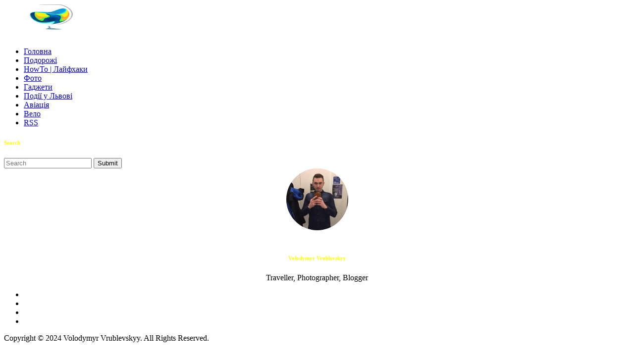

--- FILE ---
content_type: text/html; charset=UTF-8
request_url: https://blog.vovando.com/ironabnk-nastupaye-zalizna-kartka-v-masi/20190609-img_0615/
body_size: 10552
content:
<!DOCTYPE html>
<html dir="ltr" lang="en-US" prefix="og: https://ogp.me/ns#">
<head>
    <meta http-equiv="Content-Type" content="text/html; charset=UTF-8">
    <meta name="viewport" content="width=device-width, initial-scale=1, maximum-scale=1">    <meta http-equiv="X-UA-Compatible" content="IE=Edge">
                  <link rel="shortcut icon" href="https://blog.vovando.com/wp-content/uploads/2016/09/faviconalfaChanal.png" type="image/x-icon">
                          <link rel="apple-touch-icon" href="https://blog.vovando.com/wp-content/uploads/2016/09/touchIcon_57x57.png">
                          <link rel="apple-touch-icon" sizes="72x72" href="https://blog.vovando.com/wp-content/uploads/2016/09/touchIcon_72x72.png">
                          <link rel="apple-touch-icon" sizes="114x114" href="https://blog.vovando.com/wp-content/uploads/2016/09/touchIcon_114x114.png">
                <link rel="pingback" href="https://blog.vovando.com/xmlrpc.php">

    <title>20190609-IMG_0615 | VOVANDO Blog</title>

		<!-- All in One SEO 4.7.0 - aioseo.com -->
		<meta name="robots" content="max-image-preview:large" />
		<link rel="canonical" href="https://blog.vovando.com/ironabnk-nastupaye-zalizna-kartka-v-masi/20190609-img_0615/" />
		<meta name="generator" content="All in One SEO (AIOSEO) 4.7.0" />
		<meta property="og:locale" content="en_US" />
		<meta property="og:site_name" content="VOVANDO Blog | Подорожі, лайфхаки, технології та цікавинки" />
		<meta property="og:type" content="article" />
		<meta property="og:title" content="20190609-IMG_0615 | VOVANDO Blog" />
		<meta property="og:url" content="https://blog.vovando.com/ironabnk-nastupaye-zalizna-kartka-v-masi/20190609-img_0615/" />
		<meta property="article:published_time" content="2019-06-25T11:30:56+00:00" />
		<meta property="article:modified_time" content="2019-06-25T11:30:57+00:00" />
		<meta name="twitter:card" content="summary" />
		<meta name="twitter:title" content="20190609-IMG_0615 | VOVANDO Blog" />
		<script type="application/ld+json" class="aioseo-schema">
			{"@context":"https:\/\/schema.org","@graph":[{"@type":"BreadcrumbList","@id":"https:\/\/blog.vovando.com\/ironabnk-nastupaye-zalizna-kartka-v-masi\/20190609-img_0615\/#breadcrumblist","itemListElement":[{"@type":"ListItem","@id":"https:\/\/blog.vovando.com\/#listItem","position":1,"name":"Home","item":"https:\/\/blog.vovando.com\/","nextItem":"https:\/\/blog.vovando.com\/ironabnk-nastupaye-zalizna-kartka-v-masi\/20190609-img_0615\/#listItem"},{"@type":"ListItem","@id":"https:\/\/blog.vovando.com\/ironabnk-nastupaye-zalizna-kartka-v-masi\/20190609-img_0615\/#listItem","position":2,"name":"20190609-IMG_0615","previousItem":"https:\/\/blog.vovando.com\/#listItem"}]},{"@type":"ItemPage","@id":"https:\/\/blog.vovando.com\/ironabnk-nastupaye-zalizna-kartka-v-masi\/20190609-img_0615\/#itempage","url":"https:\/\/blog.vovando.com\/ironabnk-nastupaye-zalizna-kartka-v-masi\/20190609-img_0615\/","name":"20190609-IMG_0615 | VOVANDO Blog","inLanguage":"en-US","isPartOf":{"@id":"https:\/\/blog.vovando.com\/#website"},"breadcrumb":{"@id":"https:\/\/blog.vovando.com\/ironabnk-nastupaye-zalizna-kartka-v-masi\/20190609-img_0615\/#breadcrumblist"},"author":{"@id":"https:\/\/blog.vovando.com\/author\/vovandos\/#author"},"creator":{"@id":"https:\/\/blog.vovando.com\/author\/vovandos\/#author"},"datePublished":"2019-06-25T14:30:56-07:00","dateModified":"2019-06-25T14:30:57-07:00"},{"@type":"Person","@id":"https:\/\/blog.vovando.com\/#person","name":"Volodymyr Vrublevskyy","image":{"@type":"ImageObject","@id":"https:\/\/blog.vovando.com\/ironabnk-nastupaye-zalizna-kartka-v-masi\/20190609-img_0615\/#personImage","url":"https:\/\/secure.gravatar.com\/avatar\/3b05139f1972059a2ae9056d5ea14e0c?s=96&d=mm&r=g","width":96,"height":96,"caption":"Volodymyr Vrublevskyy"}},{"@type":"Person","@id":"https:\/\/blog.vovando.com\/author\/vovandos\/#author","url":"https:\/\/blog.vovando.com\/author\/vovandos\/","name":"Volodymyr Vrublevskyy","image":{"@type":"ImageObject","@id":"https:\/\/blog.vovando.com\/ironabnk-nastupaye-zalizna-kartka-v-masi\/20190609-img_0615\/#authorImage","url":"https:\/\/secure.gravatar.com\/avatar\/3b05139f1972059a2ae9056d5ea14e0c?s=96&d=mm&r=g","width":96,"height":96,"caption":"Volodymyr Vrublevskyy"}},{"@type":"WebSite","@id":"https:\/\/blog.vovando.com\/#website","url":"https:\/\/blog.vovando.com\/","name":"VOVANDO Blog","description":"\u041f\u043e\u0434\u043e\u0440\u043e\u0436\u0456, \u043b\u0430\u0439\u0444\u0445\u0430\u043a\u0438, \u0442\u0435\u0445\u043d\u043e\u043b\u043e\u0433\u0456\u0457 \u0442\u0430 \u0446\u0456\u043a\u0430\u0432\u0438\u043d\u043a\u0438","inLanguage":"en-US","publisher":{"@id":"https:\/\/blog.vovando.com\/#person"}}]}
		</script>
		<!-- All in One SEO -->

<link rel='dns-prefetch' href='//secure.gravatar.com' />
<link rel='dns-prefetch' href='//www.googletagmanager.com' />
<link rel='dns-prefetch' href='//stats.wp.com' />
<link rel='dns-prefetch' href='//fonts.googleapis.com' />
<link rel='dns-prefetch' href='//v0.wordpress.com' />
<link rel='dns-prefetch' href='//pagead2.googlesyndication.com' />
<link rel="alternate" type="application/rss+xml" title="VOVANDO Blog &raquo; Feed" href="https://blog.vovando.com/feed/" />
<link rel="alternate" type="application/rss+xml" title="VOVANDO Blog &raquo; Comments Feed" href="https://blog.vovando.com/comments/feed/" />
<link rel="alternate" type="application/rss+xml" title="VOVANDO Blog &raquo; 20190609-IMG_0615 Comments Feed" href="https://blog.vovando.com/ironabnk-nastupaye-zalizna-kartka-v-masi/20190609-img_0615/feed/" />
<script type="text/javascript">
/* <![CDATA[ */
window._wpemojiSettings = {"baseUrl":"https:\/\/s.w.org\/images\/core\/emoji\/15.0.3\/72x72\/","ext":".png","svgUrl":"https:\/\/s.w.org\/images\/core\/emoji\/15.0.3\/svg\/","svgExt":".svg","source":{"concatemoji":"https:\/\/blog.vovando.com\/wp-includes\/js\/wp-emoji-release.min.js?ver=6.6.4"}};
/*! This file is auto-generated */
!function(i,n){var o,s,e;function c(e){try{var t={supportTests:e,timestamp:(new Date).valueOf()};sessionStorage.setItem(o,JSON.stringify(t))}catch(e){}}function p(e,t,n){e.clearRect(0,0,e.canvas.width,e.canvas.height),e.fillText(t,0,0);var t=new Uint32Array(e.getImageData(0,0,e.canvas.width,e.canvas.height).data),r=(e.clearRect(0,0,e.canvas.width,e.canvas.height),e.fillText(n,0,0),new Uint32Array(e.getImageData(0,0,e.canvas.width,e.canvas.height).data));return t.every(function(e,t){return e===r[t]})}function u(e,t,n){switch(t){case"flag":return n(e,"\ud83c\udff3\ufe0f\u200d\u26a7\ufe0f","\ud83c\udff3\ufe0f\u200b\u26a7\ufe0f")?!1:!n(e,"\ud83c\uddfa\ud83c\uddf3","\ud83c\uddfa\u200b\ud83c\uddf3")&&!n(e,"\ud83c\udff4\udb40\udc67\udb40\udc62\udb40\udc65\udb40\udc6e\udb40\udc67\udb40\udc7f","\ud83c\udff4\u200b\udb40\udc67\u200b\udb40\udc62\u200b\udb40\udc65\u200b\udb40\udc6e\u200b\udb40\udc67\u200b\udb40\udc7f");case"emoji":return!n(e,"\ud83d\udc26\u200d\u2b1b","\ud83d\udc26\u200b\u2b1b")}return!1}function f(e,t,n){var r="undefined"!=typeof WorkerGlobalScope&&self instanceof WorkerGlobalScope?new OffscreenCanvas(300,150):i.createElement("canvas"),a=r.getContext("2d",{willReadFrequently:!0}),o=(a.textBaseline="top",a.font="600 32px Arial",{});return e.forEach(function(e){o[e]=t(a,e,n)}),o}function t(e){var t=i.createElement("script");t.src=e,t.defer=!0,i.head.appendChild(t)}"undefined"!=typeof Promise&&(o="wpEmojiSettingsSupports",s=["flag","emoji"],n.supports={everything:!0,everythingExceptFlag:!0},e=new Promise(function(e){i.addEventListener("DOMContentLoaded",e,{once:!0})}),new Promise(function(t){var n=function(){try{var e=JSON.parse(sessionStorage.getItem(o));if("object"==typeof e&&"number"==typeof e.timestamp&&(new Date).valueOf()<e.timestamp+604800&&"object"==typeof e.supportTests)return e.supportTests}catch(e){}return null}();if(!n){if("undefined"!=typeof Worker&&"undefined"!=typeof OffscreenCanvas&&"undefined"!=typeof URL&&URL.createObjectURL&&"undefined"!=typeof Blob)try{var e="postMessage("+f.toString()+"("+[JSON.stringify(s),u.toString(),p.toString()].join(",")+"));",r=new Blob([e],{type:"text/javascript"}),a=new Worker(URL.createObjectURL(r),{name:"wpTestEmojiSupports"});return void(a.onmessage=function(e){c(n=e.data),a.terminate(),t(n)})}catch(e){}c(n=f(s,u,p))}t(n)}).then(function(e){for(var t in e)n.supports[t]=e[t],n.supports.everything=n.supports.everything&&n.supports[t],"flag"!==t&&(n.supports.everythingExceptFlag=n.supports.everythingExceptFlag&&n.supports[t]);n.supports.everythingExceptFlag=n.supports.everythingExceptFlag&&!n.supports.flag,n.DOMReady=!1,n.readyCallback=function(){n.DOMReady=!0}}).then(function(){return e}).then(function(){var e;n.supports.everything||(n.readyCallback(),(e=n.source||{}).concatemoji?t(e.concatemoji):e.wpemoji&&e.twemoji&&(t(e.twemoji),t(e.wpemoji)))}))}((window,document),window._wpemojiSettings);
/* ]]> */
</script>
<style id='wp-emoji-styles-inline-css' type='text/css'>

	img.wp-smiley, img.emoji {
		display: inline !important;
		border: none !important;
		box-shadow: none !important;
		height: 1em !important;
		width: 1em !important;
		margin: 0 0.07em !important;
		vertical-align: -0.1em !important;
		background: none !important;
		padding: 0 !important;
	}
</style>
<link rel='stylesheet' id='wp-block-library-css' href='https://blog.vovando.com/wp-includes/css/dist/block-library/style.min.css?ver=6.6.4' type='text/css' media='all' />
<link rel='stylesheet' id='mediaelement-css' href='https://blog.vovando.com/wp-includes/js/mediaelement/mediaelementplayer-legacy.min.css?ver=4.2.17' type='text/css' media='all' />
<link rel='stylesheet' id='wp-mediaelement-css' href='https://blog.vovando.com/wp-includes/js/mediaelement/wp-mediaelement.min.css?ver=6.6.4' type='text/css' media='all' />
<style id='jetpack-sharing-buttons-style-inline-css' type='text/css'>
.jetpack-sharing-buttons__services-list{display:flex;flex-direction:row;flex-wrap:wrap;gap:0;list-style-type:none;margin:5px;padding:0}.jetpack-sharing-buttons__services-list.has-small-icon-size{font-size:12px}.jetpack-sharing-buttons__services-list.has-normal-icon-size{font-size:16px}.jetpack-sharing-buttons__services-list.has-large-icon-size{font-size:24px}.jetpack-sharing-buttons__services-list.has-huge-icon-size{font-size:36px}@media print{.jetpack-sharing-buttons__services-list{display:none!important}}.editor-styles-wrapper .wp-block-jetpack-sharing-buttons{gap:0;padding-inline-start:0}ul.jetpack-sharing-buttons__services-list.has-background{padding:1.25em 2.375em}
</style>
<style id='classic-theme-styles-inline-css' type='text/css'>
/*! This file is auto-generated */
.wp-block-button__link{color:#fff;background-color:#32373c;border-radius:9999px;box-shadow:none;text-decoration:none;padding:calc(.667em + 2px) calc(1.333em + 2px);font-size:1.125em}.wp-block-file__button{background:#32373c;color:#fff;text-decoration:none}
</style>
<style id='global-styles-inline-css' type='text/css'>
:root{--wp--preset--aspect-ratio--square: 1;--wp--preset--aspect-ratio--4-3: 4/3;--wp--preset--aspect-ratio--3-4: 3/4;--wp--preset--aspect-ratio--3-2: 3/2;--wp--preset--aspect-ratio--2-3: 2/3;--wp--preset--aspect-ratio--16-9: 16/9;--wp--preset--aspect-ratio--9-16: 9/16;--wp--preset--color--black: #000000;--wp--preset--color--cyan-bluish-gray: #abb8c3;--wp--preset--color--white: #ffffff;--wp--preset--color--pale-pink: #f78da7;--wp--preset--color--vivid-red: #cf2e2e;--wp--preset--color--luminous-vivid-orange: #ff6900;--wp--preset--color--luminous-vivid-amber: #fcb900;--wp--preset--color--light-green-cyan: #7bdcb5;--wp--preset--color--vivid-green-cyan: #00d084;--wp--preset--color--pale-cyan-blue: #8ed1fc;--wp--preset--color--vivid-cyan-blue: #0693e3;--wp--preset--color--vivid-purple: #9b51e0;--wp--preset--gradient--vivid-cyan-blue-to-vivid-purple: linear-gradient(135deg,rgba(6,147,227,1) 0%,rgb(155,81,224) 100%);--wp--preset--gradient--light-green-cyan-to-vivid-green-cyan: linear-gradient(135deg,rgb(122,220,180) 0%,rgb(0,208,130) 100%);--wp--preset--gradient--luminous-vivid-amber-to-luminous-vivid-orange: linear-gradient(135deg,rgba(252,185,0,1) 0%,rgba(255,105,0,1) 100%);--wp--preset--gradient--luminous-vivid-orange-to-vivid-red: linear-gradient(135deg,rgba(255,105,0,1) 0%,rgb(207,46,46) 100%);--wp--preset--gradient--very-light-gray-to-cyan-bluish-gray: linear-gradient(135deg,rgb(238,238,238) 0%,rgb(169,184,195) 100%);--wp--preset--gradient--cool-to-warm-spectrum: linear-gradient(135deg,rgb(74,234,220) 0%,rgb(151,120,209) 20%,rgb(207,42,186) 40%,rgb(238,44,130) 60%,rgb(251,105,98) 80%,rgb(254,248,76) 100%);--wp--preset--gradient--blush-light-purple: linear-gradient(135deg,rgb(255,206,236) 0%,rgb(152,150,240) 100%);--wp--preset--gradient--blush-bordeaux: linear-gradient(135deg,rgb(254,205,165) 0%,rgb(254,45,45) 50%,rgb(107,0,62) 100%);--wp--preset--gradient--luminous-dusk: linear-gradient(135deg,rgb(255,203,112) 0%,rgb(199,81,192) 50%,rgb(65,88,208) 100%);--wp--preset--gradient--pale-ocean: linear-gradient(135deg,rgb(255,245,203) 0%,rgb(182,227,212) 50%,rgb(51,167,181) 100%);--wp--preset--gradient--electric-grass: linear-gradient(135deg,rgb(202,248,128) 0%,rgb(113,206,126) 100%);--wp--preset--gradient--midnight: linear-gradient(135deg,rgb(2,3,129) 0%,rgb(40,116,252) 100%);--wp--preset--font-size--small: 13px;--wp--preset--font-size--medium: 20px;--wp--preset--font-size--large: 36px;--wp--preset--font-size--x-large: 42px;--wp--preset--spacing--20: 0.44rem;--wp--preset--spacing--30: 0.67rem;--wp--preset--spacing--40: 1rem;--wp--preset--spacing--50: 1.5rem;--wp--preset--spacing--60: 2.25rem;--wp--preset--spacing--70: 3.38rem;--wp--preset--spacing--80: 5.06rem;--wp--preset--shadow--natural: 6px 6px 9px rgba(0, 0, 0, 0.2);--wp--preset--shadow--deep: 12px 12px 50px rgba(0, 0, 0, 0.4);--wp--preset--shadow--sharp: 6px 6px 0px rgba(0, 0, 0, 0.2);--wp--preset--shadow--outlined: 6px 6px 0px -3px rgba(255, 255, 255, 1), 6px 6px rgba(0, 0, 0, 1);--wp--preset--shadow--crisp: 6px 6px 0px rgba(0, 0, 0, 1);}:where(.is-layout-flex){gap: 0.5em;}:where(.is-layout-grid){gap: 0.5em;}body .is-layout-flex{display: flex;}.is-layout-flex{flex-wrap: wrap;align-items: center;}.is-layout-flex > :is(*, div){margin: 0;}body .is-layout-grid{display: grid;}.is-layout-grid > :is(*, div){margin: 0;}:where(.wp-block-columns.is-layout-flex){gap: 2em;}:where(.wp-block-columns.is-layout-grid){gap: 2em;}:where(.wp-block-post-template.is-layout-flex){gap: 1.25em;}:where(.wp-block-post-template.is-layout-grid){gap: 1.25em;}.has-black-color{color: var(--wp--preset--color--black) !important;}.has-cyan-bluish-gray-color{color: var(--wp--preset--color--cyan-bluish-gray) !important;}.has-white-color{color: var(--wp--preset--color--white) !important;}.has-pale-pink-color{color: var(--wp--preset--color--pale-pink) !important;}.has-vivid-red-color{color: var(--wp--preset--color--vivid-red) !important;}.has-luminous-vivid-orange-color{color: var(--wp--preset--color--luminous-vivid-orange) !important;}.has-luminous-vivid-amber-color{color: var(--wp--preset--color--luminous-vivid-amber) !important;}.has-light-green-cyan-color{color: var(--wp--preset--color--light-green-cyan) !important;}.has-vivid-green-cyan-color{color: var(--wp--preset--color--vivid-green-cyan) !important;}.has-pale-cyan-blue-color{color: var(--wp--preset--color--pale-cyan-blue) !important;}.has-vivid-cyan-blue-color{color: var(--wp--preset--color--vivid-cyan-blue) !important;}.has-vivid-purple-color{color: var(--wp--preset--color--vivid-purple) !important;}.has-black-background-color{background-color: var(--wp--preset--color--black) !important;}.has-cyan-bluish-gray-background-color{background-color: var(--wp--preset--color--cyan-bluish-gray) !important;}.has-white-background-color{background-color: var(--wp--preset--color--white) !important;}.has-pale-pink-background-color{background-color: var(--wp--preset--color--pale-pink) !important;}.has-vivid-red-background-color{background-color: var(--wp--preset--color--vivid-red) !important;}.has-luminous-vivid-orange-background-color{background-color: var(--wp--preset--color--luminous-vivid-orange) !important;}.has-luminous-vivid-amber-background-color{background-color: var(--wp--preset--color--luminous-vivid-amber) !important;}.has-light-green-cyan-background-color{background-color: var(--wp--preset--color--light-green-cyan) !important;}.has-vivid-green-cyan-background-color{background-color: var(--wp--preset--color--vivid-green-cyan) !important;}.has-pale-cyan-blue-background-color{background-color: var(--wp--preset--color--pale-cyan-blue) !important;}.has-vivid-cyan-blue-background-color{background-color: var(--wp--preset--color--vivid-cyan-blue) !important;}.has-vivid-purple-background-color{background-color: var(--wp--preset--color--vivid-purple) !important;}.has-black-border-color{border-color: var(--wp--preset--color--black) !important;}.has-cyan-bluish-gray-border-color{border-color: var(--wp--preset--color--cyan-bluish-gray) !important;}.has-white-border-color{border-color: var(--wp--preset--color--white) !important;}.has-pale-pink-border-color{border-color: var(--wp--preset--color--pale-pink) !important;}.has-vivid-red-border-color{border-color: var(--wp--preset--color--vivid-red) !important;}.has-luminous-vivid-orange-border-color{border-color: var(--wp--preset--color--luminous-vivid-orange) !important;}.has-luminous-vivid-amber-border-color{border-color: var(--wp--preset--color--luminous-vivid-amber) !important;}.has-light-green-cyan-border-color{border-color: var(--wp--preset--color--light-green-cyan) !important;}.has-vivid-green-cyan-border-color{border-color: var(--wp--preset--color--vivid-green-cyan) !important;}.has-pale-cyan-blue-border-color{border-color: var(--wp--preset--color--pale-cyan-blue) !important;}.has-vivid-cyan-blue-border-color{border-color: var(--wp--preset--color--vivid-cyan-blue) !important;}.has-vivid-purple-border-color{border-color: var(--wp--preset--color--vivid-purple) !important;}.has-vivid-cyan-blue-to-vivid-purple-gradient-background{background: var(--wp--preset--gradient--vivid-cyan-blue-to-vivid-purple) !important;}.has-light-green-cyan-to-vivid-green-cyan-gradient-background{background: var(--wp--preset--gradient--light-green-cyan-to-vivid-green-cyan) !important;}.has-luminous-vivid-amber-to-luminous-vivid-orange-gradient-background{background: var(--wp--preset--gradient--luminous-vivid-amber-to-luminous-vivid-orange) !important;}.has-luminous-vivid-orange-to-vivid-red-gradient-background{background: var(--wp--preset--gradient--luminous-vivid-orange-to-vivid-red) !important;}.has-very-light-gray-to-cyan-bluish-gray-gradient-background{background: var(--wp--preset--gradient--very-light-gray-to-cyan-bluish-gray) !important;}.has-cool-to-warm-spectrum-gradient-background{background: var(--wp--preset--gradient--cool-to-warm-spectrum) !important;}.has-blush-light-purple-gradient-background{background: var(--wp--preset--gradient--blush-light-purple) !important;}.has-blush-bordeaux-gradient-background{background: var(--wp--preset--gradient--blush-bordeaux) !important;}.has-luminous-dusk-gradient-background{background: var(--wp--preset--gradient--luminous-dusk) !important;}.has-pale-ocean-gradient-background{background: var(--wp--preset--gradient--pale-ocean) !important;}.has-electric-grass-gradient-background{background: var(--wp--preset--gradient--electric-grass) !important;}.has-midnight-gradient-background{background: var(--wp--preset--gradient--midnight) !important;}.has-small-font-size{font-size: var(--wp--preset--font-size--small) !important;}.has-medium-font-size{font-size: var(--wp--preset--font-size--medium) !important;}.has-large-font-size{font-size: var(--wp--preset--font-size--large) !important;}.has-x-large-font-size{font-size: var(--wp--preset--font-size--x-large) !important;}
:where(.wp-block-post-template.is-layout-flex){gap: 1.25em;}:where(.wp-block-post-template.is-layout-grid){gap: 1.25em;}
:where(.wp-block-columns.is-layout-flex){gap: 2em;}:where(.wp-block-columns.is-layout-grid){gap: 2em;}
:root :where(.wp-block-pullquote){font-size: 1.5em;line-height: 1.6;}
</style>
<link rel='stylesheet' id='dgd-scrollbox-plugin-core-css' href='https://blog.vovando.com/wp-content/plugins/dreamgrow-scroll-triggered-box/css/style.css?ver=2.3' type='text/css' media='all' />
<link rel='stylesheet' id='gt3_default_style-css' href='https://blog.vovando.com/wp-content/themes/movement-child/style.css?ver=6.6.4' type='text/css' media='all' />
<link rel='stylesheet' id='nanoscroller-css' href='https://blog.vovando.com/wp-content/themes/movement/css/nanoscroller.css?ver=6.6.4' type='text/css' media='all' />
<link rel='stylesheet' id='gt3_theme-css' href='https://blog.vovando.com/wp-content/themes/movement/css/theme.css?ver=6.6.4' type='text/css' media='all' />
<link rel='stylesheet' id='font_awesome-css' href='https://blog.vovando.com/wp-content/themes/movement/css/font-awesome.min.css?ver=6.6.4' type='text/css' media='all' />
<link rel='stylesheet' id='bootstrap-css' href='https://blog.vovando.com/wp-content/themes/movement/css/bootstrap.min.css?ver=6.6.4' type='text/css' media='all' />
<link rel='stylesheet' id='gt3_custom-css' href='https://blog.vovando.com/?gt3_show_only_css=1&#038;ver=6.6.4' type='text/css' media='all' />
<link rel='stylesheet' id='AllFonts-css' href='//fonts.googleapis.com/css?family=Open+Sans%3A400%2C400italic%2C600%2C600italic%2C700%2C700italic%7COpen+Sans%3A400%2C400italic%2C600%2C600italic%2C700%2C700italic%7COpen+Sans%3A400%2C400italic%2C600%2C600italic%2C700%2C700italic&#038;ver=6.6.4' type='text/css' media='all' />
<link rel='stylesheet' id='jetpack_css-css' href='https://blog.vovando.com/wp-content/plugins/jetpack/css/jetpack.css?ver=13.8.2' type='text/css' media='all' />
<script type="text/javascript" src="https://blog.vovando.com/wp-includes/js/jquery/jquery.min.js?ver=3.7.1" id="jquery-core-js"></script>
<script type="text/javascript" src="https://blog.vovando.com/wp-includes/js/jquery/jquery-migrate.min.js?ver=3.4.1" id="jquery-migrate-js"></script>
<script type="text/javascript" id="dgd-scrollbox-plugin-js-extra">
/* <![CDATA[ */
var $DGD = {"ajaxurl":"\/wp-admin\/admin-ajax.php","nonce":"76eadd9b5f","debug":"","permalink":"https:\/\/blog.vovando.com\/ironabnk-nastupaye-zalizna-kartka-v-masi\/20190609-img_0615\/","title":"20190609-IMG_0615","thumbnail":"","scripthost":"\/wp-content\/plugins\/dreamgrow-scroll-triggered-box\/","scrollboxes":[]};
/* ]]> */
</script>
<script type="text/javascript" src="https://blog.vovando.com/wp-content/plugins/dreamgrow-scroll-triggered-box/js/script.js?ver=2.3" id="dgd-scrollbox-plugin-js"></script>

<!-- Google tag (gtag.js) snippet added by Site Kit -->
<!-- Google Analytics snippet added by Site Kit -->
<script type="text/javascript" src="https://www.googletagmanager.com/gtag/js?id=GT-PJNXJLN" id="google_gtagjs-js" async></script>
<script type="text/javascript" id="google_gtagjs-js-after">
/* <![CDATA[ */
window.dataLayer = window.dataLayer || [];function gtag(){dataLayer.push(arguments);}
gtag("set","linker",{"domains":["blog.vovando.com"]});
gtag("js", new Date());
gtag("set", "developer_id.dZTNiMT", true);
gtag("config", "GT-PJNXJLN");
/* ]]> */
</script>
<link rel="https://api.w.org/" href="https://blog.vovando.com/wp-json/" /><link rel="alternate" title="JSON" type="application/json" href="https://blog.vovando.com/wp-json/wp/v2/media/13099" /><link rel="EditURI" type="application/rsd+xml" title="RSD" href="https://blog.vovando.com/xmlrpc.php?rsd" />
<meta name="generator" content="WordPress 6.6.4" />
<link rel='shortlink' href='https://wp.me/a4PsWo-3ph' />
<link rel="alternate" title="oEmbed (JSON)" type="application/json+oembed" href="https://blog.vovando.com/wp-json/oembed/1.0/embed?url=https%3A%2F%2Fblog.vovando.com%2Fironabnk-nastupaye-zalizna-kartka-v-masi%2F20190609-img_0615%2F" />
<link rel="alternate" title="oEmbed (XML)" type="text/xml+oembed" href="https://blog.vovando.com/wp-json/oembed/1.0/embed?url=https%3A%2F%2Fblog.vovando.com%2Fironabnk-nastupaye-zalizna-kartka-v-masi%2F20190609-img_0615%2F&#038;format=xml" />
<meta name="generator" content="Site Kit by Google 1.166.0" />	<style>img#wpstats{display:none}</style>
		  <script type="text/javascript">
  var gt3_ajaxurl = "https://blog.vovando.com/wp-admin/admin-ajax.php";
  </script>
  
<!-- Google AdSense meta tags added by Site Kit -->
<meta name="google-adsense-platform-account" content="ca-host-pub-2644536267352236">
<meta name="google-adsense-platform-domain" content="sitekit.withgoogle.com">
<!-- End Google AdSense meta tags added by Site Kit -->
<style type="text/css">.recentcomments a{display:inline !important;padding:0 !important;margin:0 !important;}</style>
<!-- Google AdSense snippet added by Site Kit -->
<script type="text/javascript" async="async" src="https://pagead2.googlesyndication.com/pagead/js/adsbygoogle.js?client=ca-pub-5528848148784659&amp;host=ca-host-pub-2644536267352236" crossorigin="anonymous"></script>

<!-- End Google AdSense snippet added by Site Kit -->
		<style type="text/css" id="wp-custom-css">
			h1 {
color: darkblue;
}

/* простір між текстом в меню */
.menu a {
	line-height: 10px;
}

/* стиль для меню мови */
.menu > li.menu-item.menu-item-language > a {
	line-height: 0px;
    font-size: 11px;
    color: yellow;
}

/* жирна лінія перед меню мови */
.menu >.menu-item-has-children > a {
	border-top: 1px solid rgba(255,255,255,1); 
} 


.left_sidebar_widget_area > .widget h6   {
    color: yellow;
}		</style>
		</head>

<body class="attachment attachment-template-default single single-attachment postid-13099 attachmentid-13099 attachment-png with_footer">
<div class="preloader_overlay"><div class="sk-cube-grid">
        <div class="sk-cube sk-cube1"></div>
        <div class="sk-cube sk-cube2"></div>
        <div class="sk-cube sk-cube3"></div>
        <div class="sk-cube sk-cube4"></div>
        <div class="sk-cube sk-cube5"></div>
        <div class="sk-cube sk-cube6"></div>
        <div class="sk-cube sk-cube7"></div>
        <div class="sk-cube sk-cube8"></div>
        <div class="sk-cube sk-cube9"></div>
      </div></div>      <header class="main_header">
        <a class="logo_link" href="https://blog.vovando.com/">
                      <img src="https://blog.vovando.com/wp-content/uploads/2020/04/Colorful_travel_blog_icon-1.png"
            width="187"
            height="67"
            alt=""/>
                    </a>
        <div class="mobile-navigation-toggle">
          <div class="toggle-box">
            <div class="toggle-inner"></div>
          </div>
        </div>
        
        <div class="nano">
          <nav class="nano-content">
            <div class="menu-main-ukr-container"><ul id="menu-main-ukr" class="menu"><li id="menu-item-685" class="menu-item menu-item-type-custom menu-item-object-custom menu-item-home menu-item-685"><a href="https://blog.vovando.com">Головна</a></li>
<li id="menu-item-683" class="menu-item menu-item-type-taxonomy menu-item-object-category menu-item-683"><a href="https://blog.vovando.com/category/podorozhi/">Подорожі</a></li>
<li id="menu-item-13320" class="menu-item menu-item-type-taxonomy menu-item-object-category menu-item-13320"><a href="https://blog.vovando.com/category/howto/">HowTo | Лайфхаки</a></li>
<li id="menu-item-13319" class="menu-item menu-item-type-taxonomy menu-item-object-category menu-item-13319"><a href="https://blog.vovando.com/category/photos/">Фото</a></li>
<li id="menu-item-13333" class="menu-item menu-item-type-taxonomy menu-item-object-category menu-item-13333"><a href="https://blog.vovando.com/category/gadgets/">Гаджети</a></li>
<li id="menu-item-1765" class="menu-item menu-item-type-taxonomy menu-item-object-category menu-item-1765"><a href="https://blog.vovando.com/category/lvivevents/">Події у Львові</a></li>
<li id="menu-item-1766" class="menu-item menu-item-type-taxonomy menu-item-object-category menu-item-1766"><a href="https://blog.vovando.com/category/aviation/">Авіація</a></li>
<li id="menu-item-1785" class="menu-item menu-item-type-taxonomy menu-item-object-category menu-item-1785"><a href="https://blog.vovando.com/category/velo/">Вело</a></li>
<li id="menu-item-757" class="menu-item menu-item-type-custom menu-item-object-custom menu-item-757"><a href="http://feeds.feedburner.com/vovando/blog">RSS</a></li>
</ul></div>            <div class="left_static_zone">                 
              <div class="left_sidebar_widget_area">
                  <div class="widget widget_search"><h6 class="headings">Search</h6><div class="search_form_block">
    <form name="search_form" method="get" action="https://blog.vovando.com/" class="search_form">
        <input type="text" name="s" placeholder="Search" value=""
               title="Search" class="field_search">
        <input type="submit" name="submit_search" value="Submit" title="" class="s_btn_search">
        <div class="clear"></div>
    </form>
</div></div><div class="widget widget_text">			<div class="textwidget"><div class="textwidget"><div style="text-align:center">
<img src="https://blog.vovando.com/wp-content/uploads/2016/08/vvv.jpg" alt="" style="display:block; border-radius:50%; margin:0 auto 7px auto; width:125px; height:125px;"><br/><h6>Volodymyr Vrublevskyy</h6>
<p>Traveller, Photographer, Blogger</p></div>
		</div>              </div>
              <div class="temp_height"></div>
               <div class="footer_wrapper">            
                <div class="socials_wrapper">
                  <ul><li><a target='_blank' href='https://www.facebook.com/blogvovando/' title='Facebook'><i class='fa fa-facebook-square'></i></a></li><li><a target='_blank' href="https://twitter.com/vovandos" title='Twitter'><i class='fa fa-twitter'></i></a></li><li><a target='_blank' href='https://instagram.com/vovando' title='Instagram'><i class='fa fa-instagram'></i></a></li><li><a target='_blank' href='https://www.youtube.com/user/vovandik' title='Youtube'><i class='fa fa-youtube-square'></i></a></li></ul>
                </div>
                <div class="copyright">Copyright &copy; 2024 Volodymyr Vrublevskyy. All Rights Reserved.</div> 
              </div><!-- footer_wrapper -->            </div>
          </nav>  
        </div> 

    </header>
    <div class="site_wrapper">
    
  <div class="post_wrapper post_format_">
    <div class="container-fluid">
      <div class="content_block row no-sidebar">
        <div class="fl-container ">
          <div class="posts-block ">
            <div class="post_container">
                              <div class="post_title">
                  <h1 class="headings">20190609-IMG_0615</h1>
                </div>
              
              <div class="post_meta">
                <span class="post_date">
                  <i class="fa fa-clock-o"></i>
                  2019-06-25                </span>
                <span class="post_author">
                  <i class="fa fa-pencil"></i>
                  <a href="https://blog.vovando.com/author/vovandos/">Volodymyr Vrublevskyy</a>
                </span>
                <span class="post_category">
                  <i class="fa fa-folder-o"></i>
                                  </span>
                <span class="post_comments">
                  <i class="fa fa-comments-o"></i>
                  0                </span>
              </div><!-- post_meta -->

              <div class="media_putput_cont ">
                
                    <div class='pf_output_container'>
                
                            <img src='https://blog.vovando.com/wp-content/uploads/2019/06/20190609-IMG_0615-1x1.png' alt='' />
                        
                    </div><!-- pf_output_container -->
                              </div>

              <div class="contentarea">
                <p class="attachment"><a href='https://blog.vovando.com/wp-content/uploads/2019/06/20190609-IMG_0615.png'><img decoding="async" width="139" height="300" src="https://blog.vovando.com/wp-content/uploads/2019/06/20190609-IMG_0615-139x300.png" class="attachment-medium size-medium" alt="" srcset="https://blog.vovando.com/wp-content/uploads/2019/06/20190609-IMG_0615-139x300.png 139w, https://blog.vovando.com/wp-content/uploads/2019/06/20190609-IMG_0615.png 462w" sizes="(max-width: 139px) 100vw, 139px" /></a></p>
              </div>
              <div class="clear"></div>

              <div class="post_divider"></div>

              <div class="post_bottom">
                <div class="row">
                  <div class="col-sm-8 tag_share">
                                      </div><!-- tag_share -->

                  <div class="col-sm-4 blogpost_share">
                    <a target="_blank"
                       href="https://www.facebook.com/share.php?u=https://blog.vovando.com/ironabnk-nastupaye-zalizna-kartka-v-masi/20190609-img_0615/"
                       class="share_facebook">
                      <i class="fa fa-facebook-square"></i>
                    </a>
                    <a target="_blank"
                       href="https://pinterest.com/pin/create/button/?url=https://blog.vovando.com/ironabnk-nastupaye-zalizna-kartka-v-masi/20190609-img_0615/&media=https://blog.vovando.com/wp-content/uploads/2019/06/20190609-IMG_0615.png"
                       class="share_pinterest">
                      <i class="fa fa-pinterest"></i>
                    </a>
                    <a target="_blank"
                       href="https://twitter.com/intent/tweet?text=20190609-IMG_0615&amp;url=https://blog.vovando.com/ironabnk-nastupaye-zalizna-kartka-v-masi/20190609-img_0615/"
                       class="share_tweet">
                      <i class="fa fa-twitter"></i>
                    </a>
                    <a target="_blank"
                       href="https://plus.google.com/share?url=https://blog.vovando.com/ironabnk-nastupaye-zalizna-kartka-v-masi/20190609-img_0615/"
                       class="share_gplus">
                      <i class="fa fa-google-plus"></i>
                    </a>
                  </div><!-- blogpost_share -->
                </div>
              </div><!-- post_bottom -->

              <!-- Featured Posts Module -->
                              <div class="featured_posts_container">
                  <div class="posts_slider_fader">
                    <div class="sk-cube-grid">
                      <div class="sk-cube sk-cube1"></div>
                      <div class="sk-cube sk-cube2"></div>
                      <div class="sk-cube sk-cube3"></div>
                      <div class="sk-cube sk-cube4"></div>
                      <div class="sk-cube sk-cube5"></div>
                      <div class="sk-cube sk-cube6"></div>
                      <div class="sk-cube sk-cube7"></div>
                      <div class="sk-cube sk-cube8"></div>
                      <div class="sk-cube sk-cube9"></div>
                    </div>
                  </div>
                  <div class="featured_posts_nav">
                    <a href="javascript:void(0)" class="prev_nav_button"></a>
                    <a href="javascript:void(0)" class="next_nav_button"></a>
                  </div>
                  <h4 class="headings">Related posts</h4>

                  <div class="featured_posts_slider">
                    <div class="featured_posts_wrapper">
                                              <div class="featured_item" data-number="1">
                          <div class="featured_item_wrapper">
                            <div class="featured_item_cont">
                              <div class="featured_item_image_cont">
                                <img alt="" src="https://blog.vovando.com/wp-content/uploads/2015/01/webmoney-print-740x540.png" />                              </div>

                              <div class="featured_item_meta_cont">
                                <div class="featured_item_categories">
                                  <a href="https://blog.vovando.com/category/howto/">HowTo</a>                                </div>

                                <div class="featured_item_title">
                                  <h5>
                                    <a href="https://blog.vovando.com/webmoney-biznes-po-rosijski/">
                                      Webmoney &#8211; бізнес по-російськи                                    </a>
                                  </h5>
                                </div>

                                <div class="featured_item_postmeta">
                                  <span class="featured_item_post_date">
                                    <i class="fa fa-clock-o"></i>
                                    2015-02-05                                  </span>

                                  <span class="featured_item_post_author">
                                    <i class="fa fa-pencil"></i>
                                    by                                     <a href="https://blog.vovando.com/author/vovandos/">
                                      Volodymyr Vrublevskyy                                    </a>
                                  </span>

                                  <span class="featured_item_post_comments">
                                    <a href="https://blog.vovando.com/webmoney-biznes-po-rosijski/#respond">
                                      <i class="fa fa-comments-o"></i>
                                      0                                    </a>
                                  </span>
                                </div>
                              </div><!-- featured_item_meta_cont -->
                            </div><!-- featured_item_cont -->
                          </div><!-- featured_item_wrapper -->
                        </div><!-- featured_item -->
                                                <div class="featured_item" data-number="2">
                          <div class="featured_item_wrapper">
                            <div class="featured_item_cont">
                              <div class="featured_item_image_cont">
                                <img alt="" src="https://blog.vovando.com/wp-content/uploads/2015/07/2-740x540.jpg" />                              </div>

                              <div class="featured_item_meta_cont">
                                <div class="featured_item_categories">
                                  <a href="https://blog.vovando.com/category/podorozhi/">Подорожі</a> / <a href="https://blog.vovando.com/category/photos/">Фото</a>                                </div>

                                <div class="featured_item_title">
                                  <h5>
                                    <a href="https://blog.vovando.com/korabel-yurij-v-portu-rakovec/">
                                      Корабель &quot;Юрій&quot; в порту &quot;Раковець&quot;                                    </a>
                                  </h5>
                                </div>

                                <div class="featured_item_postmeta">
                                  <span class="featured_item_post_date">
                                    <i class="fa fa-clock-o"></i>
                                    2015-07-10                                  </span>

                                  <span class="featured_item_post_author">
                                    <i class="fa fa-pencil"></i>
                                    by                                     <a href="https://blog.vovando.com/author/vovandos/">
                                      Volodymyr Vrublevskyy                                    </a>
                                  </span>

                                  <span class="featured_item_post_comments">
                                    <a href="https://blog.vovando.com/korabel-yurij-v-portu-rakovec/#comments">
                                      <i class="fa fa-comments-o"></i>
                                      1                                    </a>
                                  </span>
                                </div>
                              </div><!-- featured_item_meta_cont -->
                            </div><!-- featured_item_cont -->
                          </div><!-- featured_item_wrapper -->
                        </div><!-- featured_item -->
                                                <div class="featured_item" data-number="3">
                          <div class="featured_item_wrapper">
                            <div class="featured_item_cont">
                              <div class="featured_item_image_cont">
                                <img alt="" src="https://blog.vovando.com/wp-content/uploads/2017/05/chornobyl-740x540.jpg" />                              </div>

                              <div class="featured_item_meta_cont">
                                <div class="featured_item_categories">
                                  <a href="https://blog.vovando.com/category/howto/">HowTo</a>                                </div>

                                <div class="featured_item_title">
                                  <h5>
                                    <a href="https://blog.vovando.com/odinochnij-poxid-po-chornobilskij-zoni-vidchuzhennya/">
                                      Одиночний похід по Чорнобильській Зоні Відчуження                                    </a>
                                  </h5>
                                </div>

                                <div class="featured_item_postmeta">
                                  <span class="featured_item_post_date">
                                    <i class="fa fa-clock-o"></i>
                                    2017-05-02                                  </span>

                                  <span class="featured_item_post_author">
                                    <i class="fa fa-pencil"></i>
                                    by                                     <a href="https://blog.vovando.com/author/vovandos/">
                                      Volodymyr Vrublevskyy                                    </a>
                                  </span>

                                  <span class="featured_item_post_comments">
                                    <a href="https://blog.vovando.com/odinochnij-poxid-po-chornobilskij-zoni-vidchuzhennya/#comments">
                                      <i class="fa fa-comments-o"></i>
                                      4                                    </a>
                                  </span>
                                </div>
                              </div><!-- featured_item_meta_cont -->
                            </div><!-- featured_item_cont -->
                          </div><!-- featured_item_wrapper -->
                        </div><!-- featured_item -->
                                                <div class="featured_item" data-number="4">
                          <div class="featured_item_wrapper">
                            <div class="featured_item_cont">
                              <div class="featured_item_image_cont">
                                <img alt="" src="https://blog.vovando.com/wp-content/uploads/2015/02/20150126-IG4U9351-740x540.jpg" />                              </div>

                              <div class="featured_item_meta_cont">
                                <div class="featured_item_categories">
                                  <a href="https://blog.vovando.com/category/photos/">Фото</a>                                </div>

                                <div class="featured_item_title">
                                  <h5>
                                    <a href="https://blog.vovando.com/lviv-nepopsovij-tyurma-na-lonckogo/">
                                      Львів непопсовий: Тюрма на Лонцького                                    </a>
                                  </h5>
                                </div>

                                <div class="featured_item_postmeta">
                                  <span class="featured_item_post_date">
                                    <i class="fa fa-clock-o"></i>
                                    2015-02-23                                  </span>

                                  <span class="featured_item_post_author">
                                    <i class="fa fa-pencil"></i>
                                    by                                     <a href="https://blog.vovando.com/author/vovandos/">
                                      Volodymyr Vrublevskyy                                    </a>
                                  </span>

                                  <span class="featured_item_post_comments">
                                    <a href="https://blog.vovando.com/lviv-nepopsovij-tyurma-na-lonckogo/#comments">
                                      <i class="fa fa-comments-o"></i>
                                      3                                    </a>
                                  </span>
                                </div>
                              </div><!-- featured_item_meta_cont -->
                            </div><!-- featured_item_cont -->
                          </div><!-- featured_item_wrapper -->
                        </div><!-- featured_item -->
                                                <div class="featured_item" data-number="5">
                          <div class="featured_item_wrapper">
                            <div class="featured_item_cont">
                              <div class="featured_item_image_cont">
                                <img alt="" src="https://blog.vovando.com/wp-content/uploads/2014/01/20131113-IG4U0690-740x540.jpg" />                              </div>

                              <div class="featured_item_meta_cont">
                                <div class="featured_item_categories">
                                  <a href="https://blog.vovando.com/category/podorozhi/">Подорожі</a> / <a href="https://blog.vovando.com/category/photos/">Фото</a>                                </div>

                                <div class="featured_item_title">
                                  <h5>
                                    <a href="https://blog.vovando.com/rajon-expo-98-okeanarium/">
                                      Район EXPO 98. Океанаріум                                    </a>
                                  </h5>
                                </div>

                                <div class="featured_item_postmeta">
                                  <span class="featured_item_post_date">
                                    <i class="fa fa-clock-o"></i>
                                    2014-01-10                                  </span>

                                  <span class="featured_item_post_author">
                                    <i class="fa fa-pencil"></i>
                                    by                                     <a href="https://blog.vovando.com/author/vovandos/">
                                      Volodymyr Vrublevskyy                                    </a>
                                  </span>

                                  <span class="featured_item_post_comments">
                                    <a href="https://blog.vovando.com/rajon-expo-98-okeanarium/#comments">
                                      <i class="fa fa-comments-o"></i>
                                      2                                    </a>
                                  </span>
                                </div>
                              </div><!-- featured_item_meta_cont -->
                            </div><!-- featured_item_cont -->
                          </div><!-- featured_item_wrapper -->
                        </div><!-- featured_item -->
                                                <div class="featured_item" data-number="6">
                          <div class="featured_item_wrapper">
                            <div class="featured_item_cont">
                              <div class="featured_item_image_cont">
                                <img alt="" src="https://blog.vovando.com/wp-content/uploads/2020/04/Screenshot_2-2-740x540.jpg" />                              </div>

                              <div class="featured_item_meta_cont">
                                <div class="featured_item_categories">
                                  <a href="https://blog.vovando.com/category/gadgets/">Гаджети</a>                                </div>

                                <div class="featured_item_title">
                                  <h5>
                                    <a href="https://blog.vovando.com/oglyad-mo%d1%97x-novix-navushnikiv-sony-wh-1000xm3/">
                                      Огляд моїх нових навушників Sony WH-1000Xm3                                    </a>
                                  </h5>
                                </div>

                                <div class="featured_item_postmeta">
                                  <span class="featured_item_post_date">
                                    <i class="fa fa-clock-o"></i>
                                    2020-04-28                                  </span>

                                  <span class="featured_item_post_author">
                                    <i class="fa fa-pencil"></i>
                                    by                                     <a href="https://blog.vovando.com/author/vovandos/">
                                      Volodymyr Vrublevskyy                                    </a>
                                  </span>

                                  <span class="featured_item_post_comments">
                                    <a href="https://blog.vovando.com/oglyad-mo%d1%97x-novix-navushnikiv-sony-wh-1000xm3/#respond">
                                      <i class="fa fa-comments-o"></i>
                                      0                                    </a>
                                  </span>
                                </div>
                              </div><!-- featured_item_meta_cont -->
                            </div><!-- featured_item_cont -->
                          </div><!-- featured_item_wrapper -->
                        </div><!-- featured_item -->
                                            </div><!-- featured_posts_wrapper -->
                    <div class="clear"></div>
                  </div>
                </div><!-- featured_posts_container -->
              
              <!-- Comments Module -->
                                <div class="comments_module">
                      
<div id="disqus_thread"></div>
                  </div>
                  
              <!-- Posts Navigation -->
              <div class="post_nav_cont">
                <div class="prev_post_nav">
                                  </div><!-- prev_post_nav -->

                <div class="next_post_nav">
                                  </div><!-- next_post_nav -->
                <div class="clear"> </div>
              </div><!-- post_nav_cont -->
            </div><!-- post_container -->
          </div><!-- posts-block -->
                  </div><!-- fl-container -->
                <div class="clear"></div>
      </div><!-- content_block -->
    </div><!-- container-fluid -->
  </div><!-- post_wrapper -->

  


            <script>
                function video_size() {
                    if (jQuery(window).width() < 768) {
                        jQuery('.pf_output_container').each(function(){
                            jQuery(this).find('iframe').css({'height': jQuery(this).width()*9/16 + 'px'});
                        });
                    } else {
                        jQuery('.pf_output_container iframe').css({'height': ''});
                    }
                }
                jQuery(document).ready(function($) {
                    video_size();
                });
                jQuery(window).resize(function () {
                    video_size();
                });
            </script>
        <script type="text/javascript" id="disqus_count-js-extra">
/* <![CDATA[ */
var countVars = {"disqusShortname":"blogvovando"};
/* ]]> */
</script>
<script type="text/javascript" src="https://blog.vovando.com/wp-content/plugins/disqus-comment-system/public/js/comment_count.js?ver=3.1.1" id="disqus_count-js"></script>
<script type="text/javascript" id="disqus_embed-js-extra">
/* <![CDATA[ */
var embedVars = {"disqusConfig":{"integration":"wordpress 3.1.1"},"disqusIdentifier":"13099 http:\/\/blog.vovando.com\/wp-content\/uploads\/2019\/06\/20190609-IMG_0615.png","disqusShortname":"blogvovando","disqusTitle":"20190609-IMG_0615","disqusUrl":"https:\/\/blog.vovando.com\/ironabnk-nastupaye-zalizna-kartka-v-masi\/20190609-img_0615\/","postId":"13099"};
/* ]]> */
</script>
<script type="text/javascript" src="https://blog.vovando.com/wp-content/plugins/disqus-comment-system/public/js/comment_embed.js?ver=3.1.1" id="disqus_embed-js"></script>
<script type="text/javascript" src="https://blog.vovando.com/wp-content/themes/movement/js/jquery.mousewheel.js?ver=6.6.4" id="mousewheel-js"></script>
<script type="text/javascript" src="https://blog.vovando.com/wp-content/themes/movement/js/jquery.nanoscroller.min.js?ver=6.6.4" id="nanoscroller-js"></script>
<script type="text/javascript" src="https://blog.vovando.com/wp-content/themes/movement/js/theme.js?ver=6.6.4" id="gt3_theme_js-js"></script>
<script type="text/javascript" src="https://blog.vovando.com/wp-content/themes/movement/js/jquery.isotope.min.js?ver=6.6.4" id="isotope-js"></script>
<script type="text/javascript" src="https://stats.wp.com/e-202547.js" id="jetpack-stats-js" data-wp-strategy="defer"></script>
<script type="text/javascript" id="jetpack-stats-js-after">
/* <![CDATA[ */
_stq = window._stq || [];
_stq.push([ "view", JSON.parse("{\"v\":\"ext\",\"blog\":\"71371324\",\"post\":\"13099\",\"tz\":\"-7\",\"srv\":\"blog.vovando.com\",\"j\":\"1:13.8.2\"}") ]);
_stq.push([ "clickTrackerInit", "71371324", "13099" ]);
/* ]]> */
</script>

<!--     ===== START Dreamgrow Scroll Triggered Box 2.3 =====   -->

<div class="dgd_overlay"></div>

<!--     ===== END OF Dreamgrow Scroll Triggered Box 2.3 =====   -->



<script type="text/javascript">
(function (tos) {
       window.setTimeout(function () {
       tos = (function (t) {
                       return t[0] == 50 ? (parseInt(t[1]) + 1) + ':00' : (t[1] || '0') + ':' + (parseInt(t[0]) + 10);
                               })(tos.split(':').reverse());
         window.pageTracker ? pageTracker._trackEvent('Time', 'Log', tos) : _gaq.push(['_trackEvent', 'Time', 'Log', tos]);
       }, 20000);
})('00');
</script>

<script defer src="https://static.cloudflareinsights.com/beacon.min.js/vcd15cbe7772f49c399c6a5babf22c1241717689176015" integrity="sha512-ZpsOmlRQV6y907TI0dKBHq9Md29nnaEIPlkf84rnaERnq6zvWvPUqr2ft8M1aS28oN72PdrCzSjY4U6VaAw1EQ==" data-cf-beacon='{"version":"2024.11.0","token":"16e77ac0e64847e6a3562868e62ee00f","r":1,"server_timing":{"name":{"cfCacheStatus":true,"cfEdge":true,"cfExtPri":true,"cfL4":true,"cfOrigin":true,"cfSpeedBrain":true},"location_startswith":null}}' crossorigin="anonymous"></script>
</body>
</html>


--- FILE ---
content_type: text/html; charset=utf-8
request_url: https://www.google.com/recaptcha/api2/aframe
body_size: 269
content:
<!DOCTYPE HTML><html><head><meta http-equiv="content-type" content="text/html; charset=UTF-8"></head><body><script nonce="3DAGeDCVSk1IfEY9QE74PA">/** Anti-fraud and anti-abuse applications only. See google.com/recaptcha */ try{var clients={'sodar':'https://pagead2.googlesyndication.com/pagead/sodar?'};window.addEventListener("message",function(a){try{if(a.source===window.parent){var b=JSON.parse(a.data);var c=clients[b['id']];if(c){var d=document.createElement('img');d.src=c+b['params']+'&rc='+(localStorage.getItem("rc::a")?sessionStorage.getItem("rc::b"):"");window.document.body.appendChild(d);sessionStorage.setItem("rc::e",parseInt(sessionStorage.getItem("rc::e")||0)+1);localStorage.setItem("rc::h",'1763816829656');}}}catch(b){}});window.parent.postMessage("_grecaptcha_ready", "*");}catch(b){}</script></body></html>